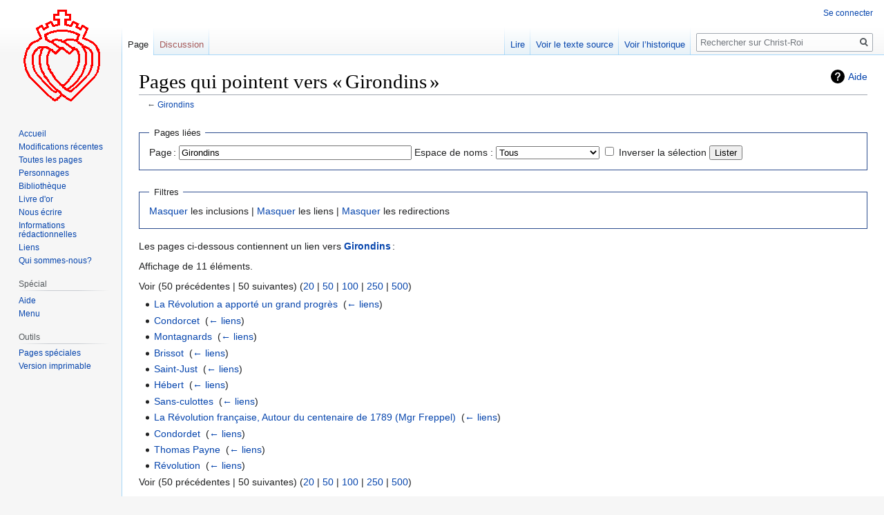

--- FILE ---
content_type: text/html; charset=UTF-8
request_url: http://www.christ-roi.net/index.php/Sp%C3%A9cial:Pages_li%C3%A9es/Girondins
body_size: 4872
content:

<!DOCTYPE html>
<html class="client-nojs" lang="fr" dir="ltr">
<head>
<meta charset="UTF-8"/>
<title>Pages qui pointent vers « Girondins » — Christ-Roi</title>
<script>document.documentElement.className="client-js";RLCONF={"wgBreakFrames":!0,"wgSeparatorTransformTable":[",\t."," \t,"],"wgDigitTransformTable":["",""],"wgDefaultDateFormat":"dmy","wgMonthNames":["","janvier","février","mars","avril","mai","juin","juillet","août","septembre","octobre","novembre","décembre"],"wgRequestId":"aXXGqVg1URZNFqkXyJbf7wAAAWE","wgCSPNonce":!1,"wgCanonicalNamespace":"Special","wgCanonicalSpecialPageName":"Whatlinkshere","wgNamespaceNumber":-1,"wgPageName":"Spécial:Pages_liées/Girondins","wgTitle":"Pages liées/Girondins","wgCurRevisionId":0,"wgRevisionId":0,"wgArticleId":0,"wgIsArticle":!1,"wgIsRedirect":!1,"wgAction":"view","wgUserName":null,"wgUserGroups":["*"],"wgCategories":[],"wgPageContentLanguage":"fr","wgPageContentModel":"wikitext","wgRelevantPageName":"Girondins","wgRelevantArticleId":1147,"wgIsProbablyEditable":!1,"wgRelevantPageIsProbablyEditable":!1};RLSTATE={"site.styles":"ready","noscript":"ready","user.styles":"ready","user":
"ready","user.options":"loading","mediawiki.helplink":"ready","skins.vector.styles.legacy":"ready"};RLPAGEMODULES=["site","mediawiki.page.startup","mediawiki.page.ready","skins.vector.legacy.js"];</script>
<script>(RLQ=window.RLQ||[]).push(function(){mw.loader.implement("user.options@1hzgi",function($,jQuery,require,module){/*@nomin*/mw.user.tokens.set({"patrolToken":"+\\","watchToken":"+\\","csrfToken":"+\\"});mw.user.options.set({"variant":"fr"});
});});</script>
<link rel="stylesheet" href="/load.php?lang=fr&amp;modules=mediawiki.helplink%7Cskins.vector.styles.legacy&amp;only=styles&amp;skin=vector"/>
<script async="" src="/load.php?lang=fr&amp;modules=startup&amp;only=scripts&amp;raw=1&amp;skin=vector"></script>
<meta name="generator" content="MediaWiki 1.35.6"/>
<meta name="robots" content="noindex,nofollow"/>
<link rel="shortcut icon" href="/favicon.ico"/>
<link rel="search" type="application/opensearchdescription+xml" href="/opensearch_desc.php" title="Christ-Roi (fr)"/>
<link rel="EditURI" type="application/rsd+xml" href="http://www.christ-roi.net/api.php?action=rsd"/>
<link rel="alternate" type="application/atom+xml" title="Flux Atom de Christ-Roi" href="/index.php?title=Sp%C3%A9cial:Modifications_r%C3%A9centes&amp;feed=atom"/>
<!--[if lt IE 9]><script src="/resources/lib/html5shiv/html5shiv.js"></script><![endif]-->
</head>
<body class="mediawiki ltr sitedir-ltr mw-hide-empty-elt ns--1 ns-special mw-special-Whatlinkshere page-Spécial_Pages_liées_Girondins rootpage-Spécial_Pages_liées_Girondins skin-vector action-view skin-vector-legacy">
<div id="mw-page-base" class="noprint"></div>
<div id="mw-head-base" class="noprint"></div>
<div id="content" class="mw-body" role="main">
	<a id="top"></a>
	<div id="siteNotice" class="mw-body-content"></div>
	<div class="mw-indicators mw-body-content">
	<div id="mw-indicator-mw-helplink" class="mw-indicator"><a href="https://www.mediawiki.org/wiki/Special:MyLanguage/Help:What_links_here" target="_blank" class="mw-helplink">Aide</a></div>
	</div>
	<h1 id="firstHeading" class="firstHeading" lang="fr">Pages qui pointent vers « Girondins »</h1>
	<div id="bodyContent" class="mw-body-content">
		
		<div id="contentSub">← <a href="/index.php/Girondins" title="Girondins">Girondins</a></div>
		<div id="contentSub2"></div>
		
		<div id="jump-to-nav"></div>
		<a class="mw-jump-link" href="#mw-head">Aller à la navigation</a>
		<a class="mw-jump-link" href="#searchInput">Aller à la recherche</a>
		<div id="mw-content-text"><form action="/index.php"><input type="hidden" value="Spécial:Pages liées" name="title"/><fieldset>
<legend>Pages liées</legend>
<label for="mw-whatlinkshere-target" class="mw-searchInput">Page :</label> <input name="target" size="40" value="Girondins" id="mw-whatlinkshere-target" class="mw-searchInput" /> <label for="namespace">Espace de noms :</label> <select class="namespaceselector" id="namespace" name="namespace">
<option value="" selected="">Tous</option>
<option value="0">(Principal)</option>
<option value="1">Discussion</option>
<option value="2">Utilisateur</option>
<option value="3">Discussion utilisateur</option>
<option value="4">Christ-Roi</option>
<option value="5">Discussion Christ-Roi</option>
<option value="6">Fichier</option>
<option value="7">Discussion fichier</option>
<option value="8">MediaWiki</option>
<option value="9">Discussion MediaWiki</option>
<option value="10">Modèle</option>
<option value="11">Discussion modèle</option>
<option value="12">Aide</option>
<option value="13">Discussion aide</option>
<option value="14">Catégorie</option>
<option value="15">Discussion catégorie</option>
<option value="234">XML</option>
<option value="235">XML Talk</option>
<option value="710">TimedText</option>
<option value="711">TimedText talk</option>
</select> <input name="invert" type="checkbox" value="1" id="nsinvert" title="Cochez cette case pour cacher les liens des pages dans l’espace de nom sélectionné." /> <label for="nsinvert" title="Cochez cette case pour cacher les liens des pages dans l’espace de nom sélectionné.">Inverser la sélection</label> <input type="submit" value="Lister"/></fieldset></form>
<fieldset>
<legend>Filtres</legend>
<a href="/index.php?title=Sp%C3%A9cial:Pages_li%C3%A9es/Girondins&amp;hidetrans=1" title="Spécial:Pages liées/Girondins">Masquer</a> les inclusions | <a href="/index.php?title=Sp%C3%A9cial:Pages_li%C3%A9es/Girondins&amp;hidelinks=1" title="Spécial:Pages liées/Girondins">Masquer</a> les liens | <a href="/index.php?title=Sp%C3%A9cial:Pages_li%C3%A9es/Girondins&amp;hideredirs=1" title="Spécial:Pages liées/Girondins">Masquer</a> les redirections
</fieldset>
<p>Les pages ci-dessous contiennent un lien vers <strong><a href="/index.php/Girondins" title="Girondins">Girondins</a></strong> :
</p><p>Affichage de 11 éléments.
</p>Voir (50 précédentes  |  50 suivantes) (<a href="/index.php?title=Sp%C3%A9cial:Pages_li%C3%A9es/Girondins&amp;limit=20" title="Spécial:Pages liées/Girondins">20</a> | <a href="/index.php?title=Sp%C3%A9cial:Pages_li%C3%A9es/Girondins&amp;limit=50" title="Spécial:Pages liées/Girondins">50</a> | <a href="/index.php?title=Sp%C3%A9cial:Pages_li%C3%A9es/Girondins&amp;limit=100" title="Spécial:Pages liées/Girondins">100</a> | <a href="/index.php?title=Sp%C3%A9cial:Pages_li%C3%A9es/Girondins&amp;limit=250" title="Spécial:Pages liées/Girondins">250</a> | <a href="/index.php?title=Sp%C3%A9cial:Pages_li%C3%A9es/Girondins&amp;limit=500" title="Spécial:Pages liées/Girondins">500</a>)<ul id="mw-whatlinkshere-list"><li><a href="/index.php/La_R%C3%A9volution_a_apport%C3%A9_un_grand_progr%C3%A8s" title="La Révolution a apporté un grand progrès">La Révolution a apporté un grand progrès</a>  ‎ <span class="mw-whatlinkshere-tools">(<a href="/index.php?title=Sp%C3%A9cial:Pages_li%C3%A9es&amp;target=La+R%C3%A9volution+a+apport%C3%A9+un+grand+progr%C3%A8s" title="Spécial:Pages liées">← liens</a>)</span></li>
<li><a href="/index.php/Condorcet" title="Condorcet">Condorcet</a>  ‎ <span class="mw-whatlinkshere-tools">(<a href="/index.php?title=Sp%C3%A9cial:Pages_li%C3%A9es&amp;target=Condorcet" title="Spécial:Pages liées">← liens</a>)</span></li>
<li><a href="/index.php/Montagnards" title="Montagnards">Montagnards</a>  ‎ <span class="mw-whatlinkshere-tools">(<a href="/index.php?title=Sp%C3%A9cial:Pages_li%C3%A9es&amp;target=Montagnards" title="Spécial:Pages liées">← liens</a>)</span></li>
<li><a href="/index.php/Brissot" title="Brissot">Brissot</a>  ‎ <span class="mw-whatlinkshere-tools">(<a href="/index.php?title=Sp%C3%A9cial:Pages_li%C3%A9es&amp;target=Brissot" title="Spécial:Pages liées">← liens</a>)</span></li>
<li><a href="/index.php/Saint-Just" title="Saint-Just">Saint-Just</a>  ‎ <span class="mw-whatlinkshere-tools">(<a href="/index.php?title=Sp%C3%A9cial:Pages_li%C3%A9es&amp;target=Saint-Just" title="Spécial:Pages liées">← liens</a>)</span></li>
<li><a href="/index.php/H%C3%A9bert" title="Hébert">Hébert</a>  ‎ <span class="mw-whatlinkshere-tools">(<a href="/index.php?title=Sp%C3%A9cial:Pages_li%C3%A9es&amp;target=H%C3%A9bert" title="Spécial:Pages liées">← liens</a>)</span></li>
<li><a href="/index.php/Sans-culottes" title="Sans-culottes">Sans-culottes</a>  ‎ <span class="mw-whatlinkshere-tools">(<a href="/index.php?title=Sp%C3%A9cial:Pages_li%C3%A9es&amp;target=Sans-culottes" title="Spécial:Pages liées">← liens</a>)</span></li>
<li><a href="/index.php/La_R%C3%A9volution_fran%C3%A7aise,_Autour_du_centenaire_de_1789_(Mgr_Freppel)" title="La Révolution française, Autour du centenaire de 1789 (Mgr Freppel)">La Révolution française, Autour du centenaire de 1789 (Mgr Freppel)</a>  ‎ <span class="mw-whatlinkshere-tools">(<a href="/index.php?title=Sp%C3%A9cial:Pages_li%C3%A9es&amp;target=La+R%C3%A9volution+fran%C3%A7aise%2C+Autour+du+centenaire+de+1789+%28Mgr+Freppel%29" title="Spécial:Pages liées">← liens</a>)</span></li>
<li><a href="/index.php/Condordet" title="Condordet">Condordet</a>  ‎ <span class="mw-whatlinkshere-tools">(<a href="/index.php?title=Sp%C3%A9cial:Pages_li%C3%A9es&amp;target=Condordet" title="Spécial:Pages liées">← liens</a>)</span></li>
<li><a href="/index.php/Thomas_Payne" title="Thomas Payne">Thomas Payne</a>  ‎ <span class="mw-whatlinkshere-tools">(<a href="/index.php?title=Sp%C3%A9cial:Pages_li%C3%A9es&amp;target=Thomas+Payne" title="Spécial:Pages liées">← liens</a>)</span></li>
<li><a href="/index.php/R%C3%A9volution" title="Révolution">Révolution</a>  ‎ <span class="mw-whatlinkshere-tools">(<a href="/index.php?title=Sp%C3%A9cial:Pages_li%C3%A9es&amp;target=R%C3%A9volution" title="Spécial:Pages liées">← liens</a>)</span></li>
</ul>Voir (50 précédentes  |  50 suivantes) (<a href="/index.php?title=Sp%C3%A9cial:Pages_li%C3%A9es/Girondins&amp;limit=20" title="Spécial:Pages liées/Girondins">20</a> | <a href="/index.php?title=Sp%C3%A9cial:Pages_li%C3%A9es/Girondins&amp;limit=50" title="Spécial:Pages liées/Girondins">50</a> | <a href="/index.php?title=Sp%C3%A9cial:Pages_li%C3%A9es/Girondins&amp;limit=100" title="Spécial:Pages liées/Girondins">100</a> | <a href="/index.php?title=Sp%C3%A9cial:Pages_li%C3%A9es/Girondins&amp;limit=250" title="Spécial:Pages liées/Girondins">250</a> | <a href="/index.php?title=Sp%C3%A9cial:Pages_li%C3%A9es/Girondins&amp;limit=500" title="Spécial:Pages liées/Girondins">500</a>)</div><div class="printfooter">Récupérée de «&#160;<a dir="ltr" href="http://www.christ-roi.net/index.php/Spécial:Pages_liées/Girondins">http://www.christ-roi.net/index.php/Spécial:Pages_liées/Girondins</a>&#160;»</div>
		<div id="catlinks" class="catlinks catlinks-allhidden" data-mw="interface"></div>
	</div>
</div>

<div id="mw-navigation">
	<h2>Menu de navigation</h2>
	<div id="mw-head">
		<!-- Please do not use role attribute as CSS selector, it is deprecated. -->
<nav id="p-personal" class="vector-menu" aria-labelledby="p-personal-label" role="navigation" 
	 >
	<h3 id="p-personal-label">
		<span>Outils personnels</span>
	</h3>
	<!-- Please do not use the .body class, it is deprecated. -->
	<div class="body vector-menu-content">
		<!-- Please do not use the .menu class, it is deprecated. -->
		<ul class="vector-menu-content-list"><li id="pt-login"><a href="/index.php?title=Sp%C3%A9cial:Connexion&amp;returnto=Sp%C3%A9cial%3APages+li%C3%A9es%2FGirondins" title="Nous vous encourageons à vous connecter ; ce n’est cependant pas obligatoire. [o]" accesskey="o">Se connecter</a></li></ul>
		
	</div>
</nav>


		<div id="left-navigation">
			<!-- Please do not use role attribute as CSS selector, it is deprecated. -->
<nav id="p-namespaces" class="vector-menu vector-menu-tabs vectorTabs" aria-labelledby="p-namespaces-label" role="navigation" 
	 >
	<h3 id="p-namespaces-label">
		<span>Espaces de noms</span>
	</h3>
	<!-- Please do not use the .body class, it is deprecated. -->
	<div class="body vector-menu-content">
		<!-- Please do not use the .menu class, it is deprecated. -->
		<ul class="vector-menu-content-list"><li id="ca-nstab-main" class="selected"><a href="/index.php/Girondins" title="Voir le contenu de la page [c]" accesskey="c">Page</a></li><li id="ca-talk" class="new"><a href="/index.php?title=Discussion:Girondins&amp;action=edit&amp;redlink=1" rel="discussion" title="Discussion au sujet de cette page de contenu (page inexistante) [t]" accesskey="t">Discussion</a></li></ul>
		
	</div>
</nav>


			<!-- Please do not use role attribute as CSS selector, it is deprecated. -->
<nav id="p-variants" class="vector-menu-empty emptyPortlet vector-menu vector-menu-dropdown vectorMenu" aria-labelledby="p-variants-label" role="navigation" 
	 >
	<input type="checkbox" class="vector-menu-checkbox vectorMenuCheckbox" aria-labelledby="p-variants-label" />
	<h3 id="p-variants-label">
		<span>Variantes</span>
	</h3>
	<!-- Please do not use the .body class, it is deprecated. -->
	<div class="body vector-menu-content">
		<!-- Please do not use the .menu class, it is deprecated. -->
		<ul class="menu vector-menu-content-list"></ul>
		
	</div>
</nav>


		</div>
		<div id="right-navigation">
			<!-- Please do not use role attribute as CSS selector, it is deprecated. -->
<nav id="p-views" class="vector-menu vector-menu-tabs vectorTabs" aria-labelledby="p-views-label" role="navigation" 
	 >
	<h3 id="p-views-label">
		<span>Affichages</span>
	</h3>
	<!-- Please do not use the .body class, it is deprecated. -->
	<div class="body vector-menu-content">
		<!-- Please do not use the .menu class, it is deprecated. -->
		<ul class="vector-menu-content-list"><li id="ca-view" class="collapsible"><a href="/index.php/Girondins">Lire</a></li><li id="ca-viewsource" class="collapsible"><a href="/index.php?title=Girondins&amp;action=edit" title="Cette page est protégée.&#10;Vous pouvez toutefois en visualiser la source. [e]" accesskey="e">Voir le texte source</a></li><li id="ca-history" class="collapsible"><a href="/index.php?title=Girondins&amp;action=history" title="Historique des versions de cette page [h]" accesskey="h">Voir l’historique</a></li></ul>
		
	</div>
</nav>


			<!-- Please do not use role attribute as CSS selector, it is deprecated. -->
<nav id="p-cactions" class="vector-menu-empty emptyPortlet vector-menu vector-menu-dropdown vectorMenu" aria-labelledby="p-cactions-label" role="navigation" 
	 >
	<input type="checkbox" class="vector-menu-checkbox vectorMenuCheckbox" aria-labelledby="p-cactions-label" />
	<h3 id="p-cactions-label">
		<span>Plus</span>
	</h3>
	<!-- Please do not use the .body class, it is deprecated. -->
	<div class="body vector-menu-content">
		<!-- Please do not use the .menu class, it is deprecated. -->
		<ul class="menu vector-menu-content-list"></ul>
		
	</div>
</nav>


			<div id="p-search" role="search">
	<h3 >
		<label for="searchInput">Rechercher</label>
	</h3>
	<form action="/index.php" id="searchform">
		<div id="simpleSearch">
			<input type="search" name="search" placeholder="Rechercher sur Christ-Roi" title="Rechercher sur Christ-Roi [f]" accesskey="f" id="searchInput"/>
			<input type="hidden" name="title" value="Spécial:Recherche">
			<input type="submit" name="fulltext" value="Rechercher" title="Rechercher les pages comportant ce texte." id="mw-searchButton" class="searchButton mw-fallbackSearchButton"/>
			<input type="submit" name="go" value="Lire" title="Accédez à une page du même nom si elle existe" id="searchButton" class="searchButton"/>
		</div>
	</form>
</div>

		</div>
	</div>
	
<div id="mw-panel">
	<div id="p-logo" role="banner">
		<a  title="Visiter la page d’accueil" class="mw-wiki-logo" href="/index.php/Accueil"></a>
	</div>
	<!-- Please do not use role attribute as CSS selector, it is deprecated. -->
<nav id="p-Navigation" class="vector-menu vector-menu-portal portal portal-first" aria-labelledby="p-Navigation-label" role="navigation" 
	 >
	<h3 id="p-Navigation-label">
		<span>Navigation</span>
	</h3>
	<!-- Please do not use the .body class, it is deprecated. -->
	<div class="body vector-menu-content">
		<!-- Please do not use the .menu class, it is deprecated. -->
		<ul class="vector-menu-content-list"><li id="n-mainpage"><a href="/index.php/Accueil" title="Visiter la page d’accueil du site [z]" accesskey="z">Accueil</a></li><li id="n-recentchanges"><a href="/index.php/Sp%C3%A9cial:Modifications_r%C3%A9centes" title="Liste des modifications récentes sur le wiki [r]" accesskey="r">Modifications récentes</a></li><li id="n-Toutes-les-pages"><a href="/index.php/Sp%C3%A9cial:Toutes_les_pages">Toutes les pages</a></li><li id="n-Personnages"><a href="/index.php/Personnages">Personnages</a></li><li id="n-Biblioth.C3.A8que"><a href="/index.php/Biblioth%C3%A8que">Bibliothèque</a></li><li id="n-Livre-d.27or"><a href="/index.php/Sp%C3%A9cial:Livredor">Livre d'or</a></li><li id="n-Nous-.C3.A9crire"><a href="/index.php/Sp%C3%A9cial:NousEcrire">Nous écrire</a></li><li id="n-Informations-r.C3.A9dactionnelles"><a href="/index.php/Informations_r%C3%A9dactionnelles">Informations rédactionnelles</a></li><li id="n-Liens"><a href="/index.php/Liens">Liens</a></li><li id="n-Qui-sommes-nous.3F"><a href="/index.php/Qui_sommes-nous_%3F">Qui sommes-nous?</a></li></ul>
		
	</div>
</nav>


	<!-- Please do not use role attribute as CSS selector, it is deprecated. -->
<nav id="p-Spécial" class="vector-menu vector-menu-portal portal" aria-labelledby="p-Spécial-label" role="navigation" 
	 >
	<h3 id="p-Spécial-label">
		<span>Spécial</span>
	</h3>
	<!-- Please do not use the .body class, it is deprecated. -->
	<div class="body vector-menu-content">
		<!-- Please do not use the .menu class, it is deprecated. -->
		<ul class="vector-menu-content-list"><li id="n-help"><a href="https://www.mediawiki.org/wiki/Special:MyLanguage/Help:Contents" title="Accès à l’aide">Aide</a></li><li id="n-Menu"><a href="/index.php/MediaWiki:Sidebar">Menu</a></li></ul>
		
	</div>
</nav>

<!-- Please do not use role attribute as CSS selector, it is deprecated. -->
<nav id="p-tb" class="vector-menu vector-menu-portal portal" aria-labelledby="p-tb-label" role="navigation" 
	 >
	<h3 id="p-tb-label">
		<span>Outils</span>
	</h3>
	<!-- Please do not use the .body class, it is deprecated. -->
	<div class="body vector-menu-content">
		<!-- Please do not use the .menu class, it is deprecated. -->
		<ul class="vector-menu-content-list"><li id="t-specialpages"><a href="/index.php/Sp%C3%A9cial:Pages_sp%C3%A9ciales" title="Liste de toutes les pages spéciales [q]" accesskey="q">Pages spéciales</a></li><li id="t-print"><a href="javascript:print();" rel="alternate" title="Version imprimable de cette page [p]" accesskey="p">Version imprimable</a></li></ul>
		
	</div>
</nav>


	
</div>

</div>

<footer id="footer" class="mw-footer" role="contentinfo" >
	<ul id="footer-places" >
		<li id="footer-places-privacy"><a href="/index.php/Christ-Roi:Politique_de_confidentialit%C3%A9" title="Christ-Roi:Politique de confidentialité">Politique de confidentialité</a></li>
		<li id="footer-places-about"><a href="/index.php/Christ-Roi:%C3%80_propos_de" title="Christ-Roi:À propos de">À propos de Christ-Roi</a></li>
		<li id="footer-places-disclaimer"><a href="/index.php/Christ-Roi:Avertissement_g%C3%A9n%C3%A9ral" title="Christ-Roi:Avertissement général">Avertissements</a></li>
	</ul>
	<ul id="footer-icons" class="noprint">
		<li id="footer-poweredbyico"><a href="https://www.mediawiki.org/"><img src="/resources/assets/poweredby_mediawiki_88x31.png" alt="Powered by MediaWiki" srcset="/resources/assets/poweredby_mediawiki_132x47.png 1.5x, /resources/assets/poweredby_mediawiki_176x62.png 2x" width="88" height="31" loading="lazy"/></a></li>
	</ul>
	<div style="clear: both;"></div>
</footer>



<script>(RLQ=window.RLQ||[]).push(function(){mw.config.set({"wgBackendResponseTime":428});});</script></body></html>
